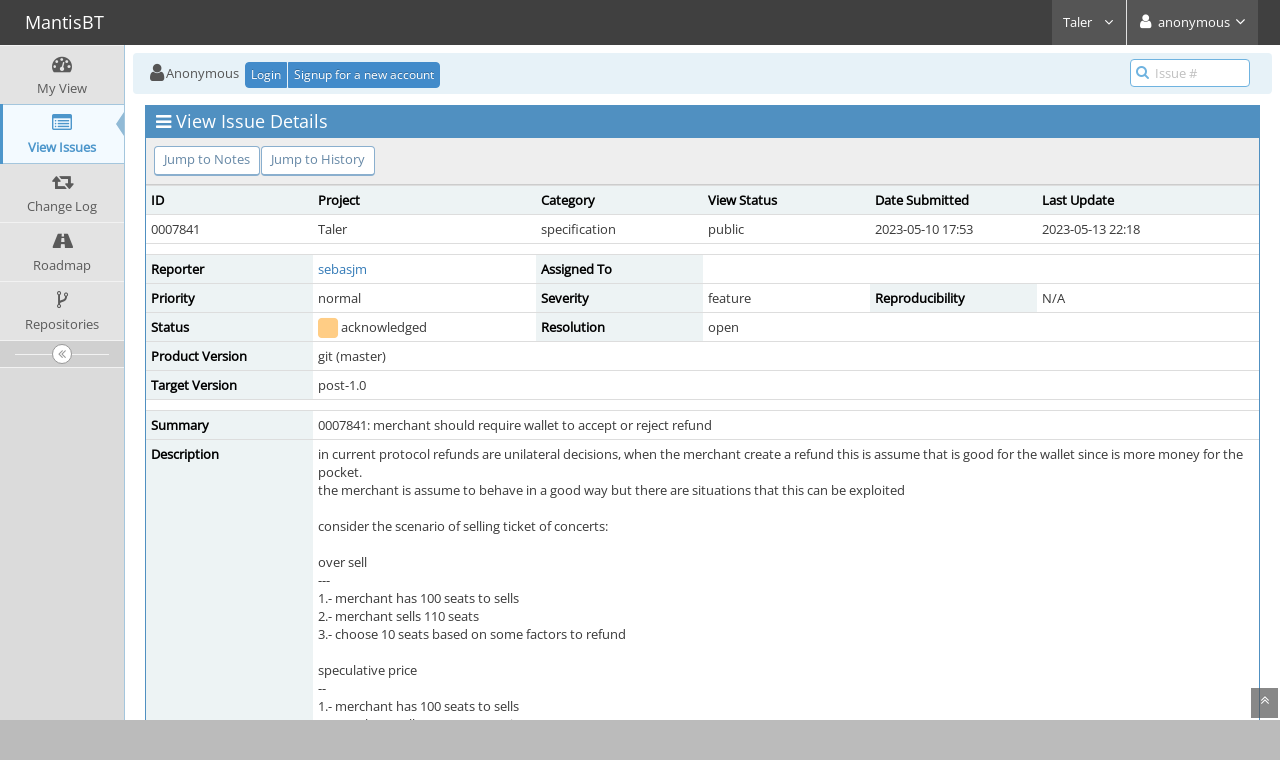

--- FILE ---
content_type: text/html; charset=UTF-8
request_url: https://bugs.gnunet.org/view.php?id=7841&nbn=1
body_size: 5281
content:
<!DOCTYPE html>
<html>
<head>
	<meta http-equiv="Content-type" content="text/html; charset=utf-8" />
	<title>0007841: merchant should require wallet to accept or reject refund - MantisBT</title>
<meta name="viewport" content="width=device-width, initial-scale=1.0, maximum-scale=1.0, user-scalable=0" />
	<link rel="stylesheet" type="text/css" href="https://bugs.gnunet.org/css/default.css?cache_key=32052c93a978936dd6d6af2c5e850131" />
	<link rel="stylesheet" type="text/css" href="https://bugs.gnunet.org/css/status_config.php?cache_key=3f76fbfe00ae743aeae4e7c5f34c77d2" />
	<link rel="stylesheet" type="text/css" href="https://bugs.gnunet.org/css/dropzone-5.5.0.min.css" />
	<link rel="stylesheet" type="text/css" href="https://bugs.gnunet.org/css/bootstrap-3.4.1.min.css" />
	<link rel="stylesheet" type="text/css" href="https://bugs.gnunet.org/css/font-awesome-4.7.0.min.css" />
	<link rel="stylesheet" type="text/css" href="https://bugs.gnunet.org/css/fonts.css?cache_key=32052c93a978936dd6d6af2c5e850131" />
	<link rel="stylesheet" type="text/css" href="https://bugs.gnunet.org/css/bootstrap-datetimepicker-4.17.47.min.css" />
	<link rel="stylesheet" type="text/css" href="https://bugs.gnunet.org/css/ace.min.css?cache_key=32052c93a978936dd6d6af2c5e850131" />
	<link rel="stylesheet" type="text/css" href="https://bugs.gnunet.org/css/ace-mantis.css?cache_key=32052c93a978936dd6d6af2c5e850131" />
	<link rel="stylesheet" type="text/css" href="https://bugs.gnunet.org/css/ace-skins.min.css?cache_key=32052c93a978936dd6d6af2c5e850131" />

	<link rel="shortcut icon" href="/images/favicon.ico" type="image/x-icon" />
	<link rel="search" type="application/opensearchdescription+xml" title="MantisBT: full-text search" href="https://bugs.gnunet.org/browser_search_plugin.php?type=text"/>
	<link rel="search" type="application/opensearchdescription+xml" title="MantisBT: search by Issue Id" href="https://bugs.gnunet.org/browser_search_plugin.php?type=id"/>
	<script type="text/javascript" src="/javascript_config.php?cache_key=3f76fbfe00ae743aeae4e7c5f34c77d2"></script>
	<script type="text/javascript" src="/javascript_translations.php?cache_key=8cb040d3aa27d125c405efa5ce6826fe"></script>
	<script type="text/javascript" src="/js/jquery-2.2.4.min.js"></script>
	<script type="text/javascript" src="/js/dropzone-5.5.0.min.js"></script>
	<script type="text/javascript" src="/js/common.js"></script>
	<link rel="canonical" href="https://bugs.gnunet.org/view.php?id=7841" />
</head>
<body id="view-issue-page" class="skin-3">
<style>
* { font-family: "Open Sans"; } 
h1, h2, h3, h4, h5 { font-family: "Open Sans"; } 
</style>
<div id="navbar" class="navbar navbar-default navbar-collapse navbar-fixed-top noprint"><div id="navbar-container" class="navbar-container"><button id="menu-toggler" type="button" class="navbar-toggle menu-toggler pull-left hidden-lg hidden-md" data-target="#sidebar"><span class="sr-only">Toggle sidebar</span><span class="icon-bar"></span><span class="icon-bar"></span><span class="icon-bar"></span></button><div class="navbar-header"><a href="/my_view_page.php" class="navbar-brand"><span class="smaller-75"> MantisBT </span></a><button type="button" class="navbar-toggle navbar-toggle collapsed pull-right hidden-sm hidden-md hidden-lg" data-toggle="collapse" data-target=".navbar-buttons,.navbar-menu"><span class="sr-only">Toggle user menu</span><i class="fa fa-user ace-icon fa-2x white" ></i> </button></div><div class="navbar-buttons navbar-header navbar-collapse collapse"><ul class="nav ace-nav">
<li class="grey" id="dropdown_projects_menu">
<a data-toggle="dropdown" href="#" class="dropdown-toggle">
&#160;Taler&#160;
<i class="fa fa-angle-down ace-icon bigger-110" ></i>
</a>
<ul id="projects-list" class=" dropdown-menu dropdown-menu-right dropdown-yellow dropdown-caret dropdown-close">
<li><div class="projects-searchbox"><input class="search form-control input-md" placeholder="Search" /></div></li>
<li class="divider"></li>
<li><div class="scrollable-menu">
<ul class="list dropdown-yellow no-margin">
<li><a class="project-link" href="/set_project.php?project_id=0">All Projects</a></li>
<li class="divider"></li>
<li><a class="project-link" href="/set_project.php?project_id=29">Anastasis</a></li>
<li><a class="project-link" href="/set_project.php?project_id=6">doodle</a></li>
<li><a class="project-link" href="/set_project.php?project_id=13">GNUnet</a></li>
<li><a class="project-link" href="/set_project.php?project_id=13;16">&nbsp;&nbsp;&nbsp;&nbsp;&nbsp;gnunet-fuse</a></li>
<li><a class="project-link" href="/set_project.php?project_id=13;15">&nbsp;&nbsp;&nbsp;&nbsp;&nbsp;gnunet-gtk</a></li>
<li><a class="project-link" href="/set_project.php?project_id=13;30">&nbsp;&nbsp;&nbsp;&nbsp;&nbsp;gnunet-www</a></li>
<li><a class="project-link" href="/set_project.php?project_id=13;26">&nbsp;&nbsp;&nbsp;&nbsp;&nbsp;secushare</a></li>
<li><a class="project-link" href="/set_project.php?project_id=7">libextractor</a></li>
<li><a class="project-link" href="/set_project.php?project_id=10">libmicrohttpd</a></li>
<li><a class="project-link" href="/set_project.php?project_id=32">libmicrohttpd2</a></li>
<li><a class="project-link" href="/set_project.php?project_id=23">Taler</a></li>
</ul>
</div>
</li>
</ul>
</li>
<li class="grey"><a data-toggle="dropdown" href="#" class="dropdown-toggle"><i class="fa fa-user ace-icon fa-2x white" ></i> <span class="user-info">anonymous</span><i class="fa fa-angle-down ace-icon" ></i></a><ul class="user-menu dropdown-menu dropdown-menu-right dropdown-yellow dropdown-caret dropdown-close"><li><a href="https://bugs.gnunet.org/issues_rss.php?"><i class="fa fa-rss-square orange ace-icon" ></i> RSS</a></li><li class="divider"></li><li><a href="/logout_page.php"><i class="fa fa-sign-out ace-icon" ></i> Logout</a></li></ul></li></ul></div></div></div><div class="main-container" id="main-container">
<div id="sidebar" class="sidebar sidebar-fixed responsive compact "><ul class="nav nav-list"><li>
<a href="/my_view_page.php">
<i class="fa fa-dashboard menu-icon" ></i>
<span class="menu-text"> My View </span>
</a>
<b class="arrow"></b>
</li>
<li class="active">
<a href="/view_all_bug_page.php">
<i class="fa fa-list-alt menu-icon" ></i>
<span class="menu-text"> View Issues </span>
</a>
<b class="arrow"></b>
</li>
<li>
<a href="/changelog_page.php">
<i class="fa fa-retweet menu-icon" ></i>
<span class="menu-text"> Change Log </span>
</a>
<b class="arrow"></b>
</li>
<li>
<a href="/roadmap_page.php">
<i class="fa fa-road menu-icon" ></i>
<span class="menu-text"> Roadmap </span>
</a>
<b class="arrow"></b>
</li>
<li>
<a href="/plugin.php?page=Source/index">
<i class="fa fa-code-fork menu-icon" ></i>
<span class="menu-text"> Repositories </span>
</a>
<b class="arrow"></b>
</li>
</ul><div id="sidebar-btn" class="sidebar-toggle sidebar-collapse"><i data-icon2="ace-icon fa fa-angle-double-right" data-icon1="ace-icon fa fa-angle-double-left"
		class="ace-icon fa fa-angle-double-left"></i></div></div><div class="main-content">
<div id="breadcrumbs" class="breadcrumbs noprint">
<ul class="breadcrumb">
 <li><i class="fa fa-user home-icon active" ></i>Anonymous </li>
<div class="btn-group btn-corner">
	<a href="/login_page.php?return=%2Fview.php%3Fid%3D7841%26nbn%3D1" class="btn btn-primary btn-xs">Login</a>
	<a href="/signup_page.php" class="btn btn-primary btn-xs">Signup for a new account</a>
</div>
</ul>
<div id="nav-search" class="nav-search"><form class="form-search" method="post" action="/jump_to_bug.php"><span class="input-icon"><input type="text" name="bug_id" autocomplete="off" class="nav-search-input" placeholder="Issue #"><i class="fa fa-search ace-icon nav-search-icon" ></i></span></form></div>
</div>
  <div class="page-content">
<div class="row">
<div class="col-md-12 col-xs-12"><div class="widget-box widget-color-blue2"><div class="widget-header widget-header-small"><h4 class="widget-title lighter"><i class="fa fa-bars ace-icon" ></i>View Issue Details</h4></div><div class="widget-body"><div class="widget-toolbox padding-8 clearfix noprint"><div class="btn-group pull-left"><a class="btn btn-primary btn-white btn-round btn-sm" href="#bugnotes">Jump to Notes</a><a class="btn btn-primary btn-white btn-round btn-sm" href="#history">Jump to History</a></div><div class="btn-group pull-right"></div></div><div class="widget-main no-padding"><div class="table-responsive"><table class="table table-bordered table-condensed"><tfoot><tr class="noprint"><td colspan="6"><div class="btn-group"></div></td></tr></tfoot><tbody><tr class="bug-header"><th class="bug-id category width-15">ID</th><th class="bug-project category width-20">Project</th><th class="bug-category category width-15">Category</th><th class="bug-view-status category width-15">View Status</th><th class="bug-date-submitted category width-15">Date Submitted</th><th class="bug-last-modified category width-20">Last Update</th></tr><tr class="bug-header-data"><td class="bug-id">0007841</td><td class="bug-project">Taler</td><td class="bug-category">specification</td><td class="bug-view-status">public</td><td class="bug-date-submitted">2023-05-10 17:53</td><td class="bug-last-modified">2023-05-13 22:18</td></tr><tr class="spacer"><td colspan="6"></td></tr><tr class="hidden"></tr><tr><th class="bug-reporter category">Reporter</th><td class="bug-reporter"><a href="https://bugs.gnunet.org/view_user_page.php?id=1521">sebasjm</a>&nbsp;</td><th class="bug-assigned-to category">Assigned To</th><td class="bug-assigned-to"></td><td colspan="2">&#160;</td></tr><tr><th class="bug-priority category">Priority</th><td class="bug-priority">normal</td><th class="bug-severity category">Severity</th><td class="bug-severity">feature</td><th class="bug-reproducibility category">Reproducibility</th><td class="bug-reproducibility">N/A</td></tr><tr><th class="bug-status category">Status</th><td class="bug-status"><i class="fa fa-square fa-status-box status-30-fg" ></i> acknowledged</td><th class="bug-resolution category">Resolution</th><td class="bug-resolution">open</td><td colspan="2">&#160;</td></tr><tr><th class="bug-product-version category">Product Version</th><td class="bug-product-version">git (master)</td><td colspan="4">&#160;</td></tr><tr><th class="bug-target-version category">Target Version</th><td class="bug-target-version">post-1.0</td><td colspan="4">&#160;</td></tr><tr class="spacer"><td colspan="6"></td></tr><tr class="hidden"></tr><tr><th class="bug-summary category">Summary</th><td class="bug-summary" colspan="5">0007841: merchant should require wallet to accept or reject refund</td></tr><tr><th class="bug-description category">Description</th><td class="bug-description" colspan="5">in current protocol refunds are unilateral decisions, when the merchant create a refund this is assume that is good for the wallet since is more money for the pocket.<br />
the merchant is assume to behave in a good way but there are situations that this can be exploited<br />
<br />
consider the scenario of selling ticket of concerts:<br />
<br />
over sell<br />
---<br />
1.- merchant has 100 seats to sells<br />
2.- merchant sells 110 seats<br />
3.- choose 10 seats based on some factors to refund<br />
<br />
speculative price <br />
--<br />
1.- merchant has 100 seats to sells<br />
2.- merchant sells 100 seats at price X<br />
3.- sold in 2 days, still 2 month for the performance<br />
4.- refund 20%, double the price and sell again<br />
<br />
in all cases <br />
1.- wallet will automatically pickup refunds<br />
2.- wallet user can't complain since refund was accepted and money is in their pockets<br />
<br />
more importantly:<br />
<br />
A. if the refund does cancel the contract: wallet doesn't have a warrant that after the purchase the merchant is not going to unilateral cancel the contract<br />
B. if the refund doesn't cancel the contract: merchant can't have a way to deny the entrance (or the service in the contact terms) after a refund.<br />
<br />
we want to make this work without reducing the refundable duration since in the example of a ticket for a concert, the refundable duration should be between the purchase and the performance.<br />
<br />
proposal:<br />
---<br />
<br />
<a href="https://docs.taler.net/core/api-merchant.html#post-[-instances-$INSTANCE]-orders-$ORDER_ID-refund" rel="noopener">https://docs.taler.net/core/api-merchant.html#post-[-instances-$INSTANCE]-orders-$ORDER_ID-refund</a><br />
<br />
interface WalletRefundRequest {<br />
&#160;&#160;// Hash of the order's contract terms (this is used to authenticate the<br />
&#160;&#160;// wallet/customer).<br />
&#160;&#160;h_contract: HashCode;<br />
&#160;<br />
&#160;&#160;// accepted -&gt; actual case<br />
&#160;&#160;// denied -&gt; return the amount to the merchant, as nothing happened<br />
&#160;&#160;decision: &quot;accepted&quot; | &quot;denied&quot;<br />
}<br />
</td></tr><tr><th class="bug-tags category">Tags</th><td class="bug-tags" colspan="5">No tags attached.</td></tr><tr class="spacer"><td colspan="6"></td></tr><tr class="hidden"></tr></tbody></table></div></div></div></div></div>
<div class="col-md-12 col-xs-12">
<a id="attachments"></a>
<a id="bugnotes"></a>
<div class="space-10"></div>

<div id="bugnotes" class="widget-box widget-color-blue2 ">
<div class="widget-header widget-header-small">
	<h4 class="widget-title lighter">
		<i class="fa fa-comments ace-icon" ></i>		Activities	</h4>
	<div class="widget-toolbar">
		<a data-action="collapse" href="#">
			<i class="fa fa-chevron-up 1 ace-icon bigger-125" ></i>		</a>
	</div>
	</div>
	<div class="widget-body">
	<div class="widget-main no-padding">
	<div class="table-responsive">
	<table class="table table-bordered table-condensed table-striped">
<tr class="bugnote visible-on-hover-toggle" id="c20195">
		<td class="category">
		<div class="pull-left padding-2">		</div>
		<div class="pull-left padding-2">
		<p class="no-margin">
			<i class="fa fa-user grey" ></i> <a href="https://bugs.gnunet.org/view_user_page.php?id=3">Christian Grothoff</a>		</p>
		<p class="no-margin small lighter">
			<i class="fa fa-clock-o grey" ></i>			2023-05-13 20:36					</p>
		<p class="no-margin">
			<span class="label label-sm label-default arrowed-in-right">manager</span>			&#160;
						<i class="fa fa-link grey" ></i>			<a rel="bookmark" href="view.php?id=7841#c20195" class="lighter" title="Direct link to note">
				~0020195			</a>
					</p>
				<div class="clearfix"></div>
		<div class="space-2"></div>
		<div class="btn-group visible-on-hover">
				</div>
		</div>
	</td>
	<td class="bugnote-note bugnote-public">
	I think your report here is filed under a false legal premise. By merely (especially automatically) accepting a refund, a customer does not inherently forfeit their rights to the contract.  So the customer could still go after the merchant for not fulfilling their original agreement. And in your scenario where the merchant behaved in bad faith, I'm pretty sure they'd loose in court. On the other hand, if the merchant could not be expected to uphold their end (say concert was cancelled due to sickness or natural disasters), then the merchant would be in their rights to unilaterally break the contract like this. But, again, this is something for the courts. So before implementing anything here, we definitively need to talk to an actual contract lawyer....	</td>
</tr>
<tr class="spacer">
	<td colspan="2"></td>
</tr>
</table>
</div>
</div>
</div>
</div>
</div>
	<div class="col-md-12 col-xs-12">
		<a id="history"></a>
		<div class="space-10"></div>
		<div id="history" class="widget-box widget-color-blue2 ">
			<div class="widget-header widget-header-small">
				<h4 class="widget-title lighter">
					<i class="fa fa-history ace-icon" ></i>					Issue History				</h4>
				<div class="widget-toolbar">
					<a data-action="collapse" href="#">
						<i class="fa fa-chevron-up 1 ace-icon bigger-125" ></i>					</a>
				</div>
			</div>

			<div class="widget-body">
				<div class="widget-main no-padding">
					<div class="table-responsive">
	<table class="table table-bordered table-condensed table-hover table-striped">
		<thead>
			<tr>
				<th class="small-caption">
					Date Modified				</th>
				<th class="small-caption">
					Username				</th>
				<th class="small-caption">
					Field				</th>
				<th class="small-caption">
					Change				</th>
			</tr>
		</thead>

		<tbody>
			<tr>
				<td class="small-caption">
					2023-05-10 17:53				</td>
				<td class="small-caption">
					<a href="https://bugs.gnunet.org/view_user_page.php?id=1521">sebasjm</a>				</td>
				<td class="small-caption">
					New Issue				</td>
				<td class="small-caption">
									</td>
			</tr>
			<tr>
				<td class="small-caption">
					2023-05-10 17:53				</td>
				<td class="small-caption">
					<a href="https://bugs.gnunet.org/view_user_page.php?id=1521">sebasjm</a>				</td>
				<td class="small-caption">
					Status				</td>
				<td class="small-caption">
					new =&gt; assigned				</td>
			</tr>
			<tr>
				<td class="small-caption">
					2023-05-10 17:53				</td>
				<td class="small-caption">
					<a href="https://bugs.gnunet.org/view_user_page.php?id=1521">sebasjm</a>				</td>
				<td class="small-caption">
					Assigned To				</td>
				<td class="small-caption">
					 =&gt; Christian Grothoff				</td>
			</tr>
			<tr>
				<td class="small-caption">
					2023-05-10 17:54				</td>
				<td class="small-caption">
					<a href="https://bugs.gnunet.org/view_user_page.php?id=641">Florian Dold</a>				</td>
				<td class="small-caption">
					Target Version				</td>
				<td class="small-caption">
					 =&gt; post-1.0				</td>
			</tr>
			<tr>
				<td class="small-caption">
					2023-05-10 17:54				</td>
				<td class="small-caption">
					<a href="https://bugs.gnunet.org/view_user_page.php?id=641">Florian Dold</a>				</td>
				<td class="small-caption">
					Summary				</td>
				<td class="small-caption">
					merchant required wallet to accept or reject refund =&gt; merchant should require wallet to accept or reject refund				</td>
			</tr>
			<tr>
				<td class="small-caption">
					2023-05-13 20:33				</td>
				<td class="small-caption">
					<a href="https://bugs.gnunet.org/view_user_page.php?id=3">Christian Grothoff</a>				</td>
				<td class="small-caption">
					Severity				</td>
				<td class="small-caption">
					major =&gt; feature				</td>
			</tr>
			<tr>
				<td class="small-caption">
					2023-05-13 20:33				</td>
				<td class="small-caption">
					<a href="https://bugs.gnunet.org/view_user_page.php?id=3">Christian Grothoff</a>				</td>
				<td class="small-caption">
					Reproducibility				</td>
				<td class="small-caption">
					always =&gt; N/A				</td>
			</tr>
			<tr>
				<td class="small-caption">
					2023-05-13 20:36				</td>
				<td class="small-caption">
					<a href="https://bugs.gnunet.org/view_user_page.php?id=3">Christian Grothoff</a>				</td>
				<td class="small-caption">
					Note Added: 0020195				</td>
				<td class="small-caption">
									</td>
			</tr>
			<tr>
				<td class="small-caption">
					2023-05-13 20:36				</td>
				<td class="small-caption">
					<a href="https://bugs.gnunet.org/view_user_page.php?id=3">Christian Grothoff</a>				</td>
				<td class="small-caption">
					Status				</td>
				<td class="small-caption">
					assigned =&gt; acknowledged				</td>
			</tr>
			<tr>
				<td class="small-caption">
					2023-05-13 22:18				</td>
				<td class="small-caption">
					<a href="https://bugs.gnunet.org/view_user_page.php?id=3">Christian Grothoff</a>				</td>
				<td class="small-caption">
					Assigned To				</td>
				<td class="small-caption">
					Christian Grothoff =&gt; 				</td>
			</tr>
			<tr>
				<td class="small-caption">
					2024-01-12 14:02				</td>
				<td class="small-caption">
					<a href="https://bugs.gnunet.org/view_user_page.php?id=3">Christian Grothoff</a>				</td>
				<td class="small-caption">
					Category				</td>
				<td class="small-caption">
					merchant backend API (HTTP specification) =&gt; specification				</td>
			</tr>
		</tbody>
	</table>
					</div>
				</div>
			</div>
		</div>
	</div>
</div>
</div>
</div>
<div class="clearfix"></div>
<div class="space-20"></div>
<div class="footer noprint">
<div class="footer-inner">
<div class="footer-content">
<div class="col-md-6 col-xs-12 no-padding">
<address>
<strong>Powered by <a href="https://www.mantisbt.org" title="bug tracking software">MantisBT </a></strong> <br>
<small>Copyright &copy; 2000 - 2026 MantisBT Team</small><br><small>Contact <a href="mailto:webmaster@gnunet.org" title="Contact the webmaster via e-mail.">administrator</a> for assistance</small><br>
</address>
</div>
<div class="col-md-6 col-xs-12">
<div class="pull-right" id="powered-by-mantisbt-logo">
<a href="https://www.mantisbt.org" title="Mantis Bug Tracker: a free and open source web based bug tracking system."><img src="/images/mantis_logo.png" width="102" height="35" alt="Powered by Mantis Bug Tracker: a free and open source web based bug tracking system." /></a>
</div>
</div>
</div>
</div>
</div>
<a class="btn-scroll-up btn btn-sm btn-inverse display" id="btn-scroll-up" href="#">
<i class="fa fa-angle-double-up ace-icon icon-only bigger-110" ></i>
</a>
</div>
	<script type="text/javascript" src="/js/bootstrap-3.4.1.min.js"></script>
	<script type="text/javascript" src="/js/moment-with-locales-2.29.4.min.js"></script>
	<script type="text/javascript" src="/js/bootstrap-datetimepicker-4.17.47.min.js"></script>
	<script type="text/javascript" src="/js/typeahead.jquery-1.3.4.min.js"></script>
	<script type="text/javascript" src="/js/list-2.3.1.min.js"></script>
	<script type="text/javascript" src="/js/ace.min.js"></script>
</body>
</html>
